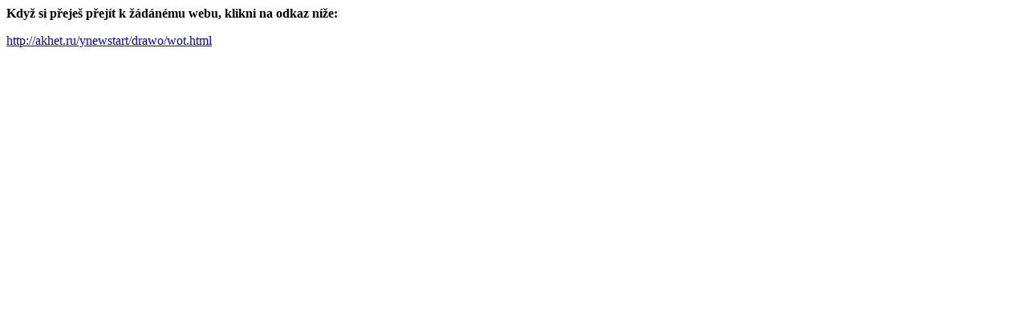

--- FILE ---
content_type: text/html; charset=utf-8
request_url: https://www.depechemode.cz/?URL=akhet.ru/ynewstart/drawo/wot.html
body_size: 90
content:
<html>
<head>
<meta http-equiv="Content-Type" content="text/html; charset=utf-8" />
<title>Přesměrování</title>
</head>
<body><p><strong>Když si přeješ přejít k žádánému webu, klikni na odkaz níže:</strong></p><p><a href='http://akhet.ru/ynewstart/drawo/wot.html'>http://akhet.ru/ynewstart/drawo/wot.html</a></p>
</body>
</html>